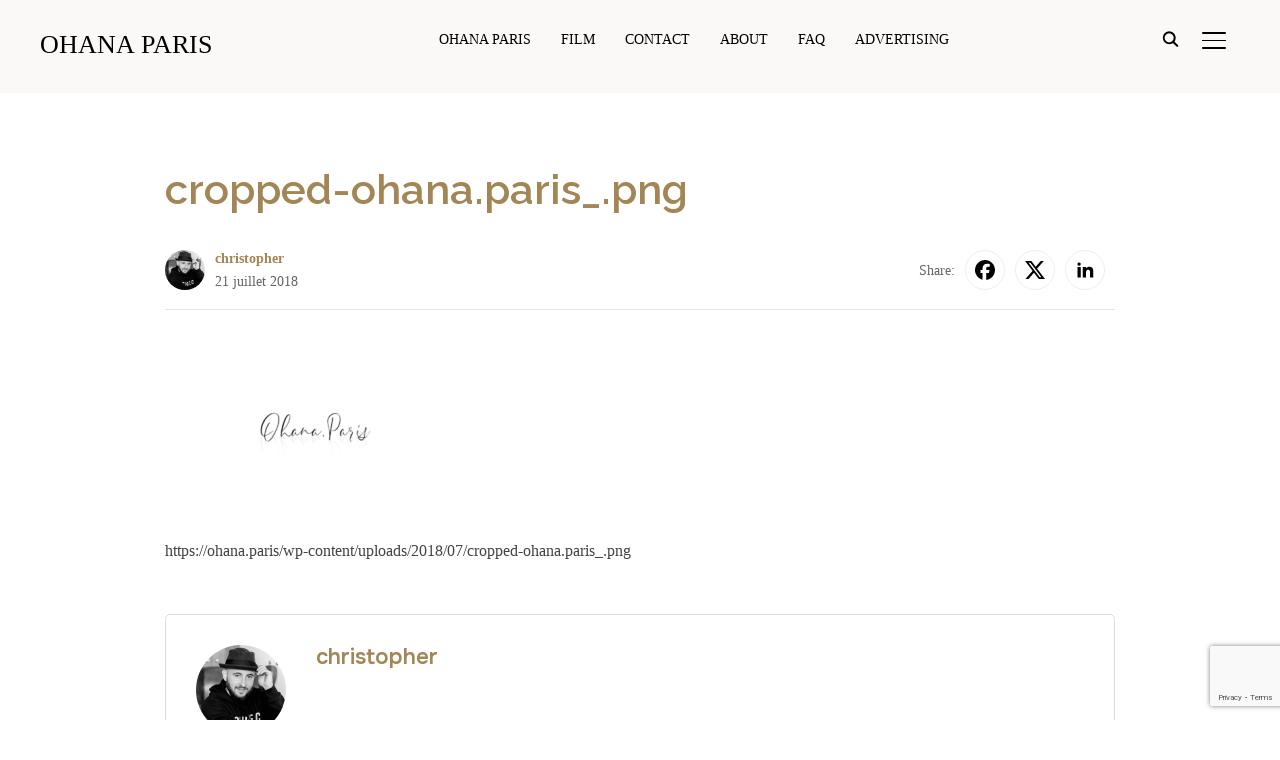

--- FILE ---
content_type: text/html; charset=utf-8
request_url: https://www.google.com/recaptcha/api2/anchor?ar=1&k=6Ld2vu8pAAAAAFswumBb77GP14sKjtNUUHd7fizl&co=aHR0cHM6Ly9vaGFuYS5wYXJpczo0NDM.&hl=en&v=PoyoqOPhxBO7pBk68S4YbpHZ&size=invisible&anchor-ms=20000&execute-ms=30000&cb=p52ooaw2ybt2
body_size: 48828
content:
<!DOCTYPE HTML><html dir="ltr" lang="en"><head><meta http-equiv="Content-Type" content="text/html; charset=UTF-8">
<meta http-equiv="X-UA-Compatible" content="IE=edge">
<title>reCAPTCHA</title>
<style type="text/css">
/* cyrillic-ext */
@font-face {
  font-family: 'Roboto';
  font-style: normal;
  font-weight: 400;
  font-stretch: 100%;
  src: url(//fonts.gstatic.com/s/roboto/v48/KFO7CnqEu92Fr1ME7kSn66aGLdTylUAMa3GUBHMdazTgWw.woff2) format('woff2');
  unicode-range: U+0460-052F, U+1C80-1C8A, U+20B4, U+2DE0-2DFF, U+A640-A69F, U+FE2E-FE2F;
}
/* cyrillic */
@font-face {
  font-family: 'Roboto';
  font-style: normal;
  font-weight: 400;
  font-stretch: 100%;
  src: url(//fonts.gstatic.com/s/roboto/v48/KFO7CnqEu92Fr1ME7kSn66aGLdTylUAMa3iUBHMdazTgWw.woff2) format('woff2');
  unicode-range: U+0301, U+0400-045F, U+0490-0491, U+04B0-04B1, U+2116;
}
/* greek-ext */
@font-face {
  font-family: 'Roboto';
  font-style: normal;
  font-weight: 400;
  font-stretch: 100%;
  src: url(//fonts.gstatic.com/s/roboto/v48/KFO7CnqEu92Fr1ME7kSn66aGLdTylUAMa3CUBHMdazTgWw.woff2) format('woff2');
  unicode-range: U+1F00-1FFF;
}
/* greek */
@font-face {
  font-family: 'Roboto';
  font-style: normal;
  font-weight: 400;
  font-stretch: 100%;
  src: url(//fonts.gstatic.com/s/roboto/v48/KFO7CnqEu92Fr1ME7kSn66aGLdTylUAMa3-UBHMdazTgWw.woff2) format('woff2');
  unicode-range: U+0370-0377, U+037A-037F, U+0384-038A, U+038C, U+038E-03A1, U+03A3-03FF;
}
/* math */
@font-face {
  font-family: 'Roboto';
  font-style: normal;
  font-weight: 400;
  font-stretch: 100%;
  src: url(//fonts.gstatic.com/s/roboto/v48/KFO7CnqEu92Fr1ME7kSn66aGLdTylUAMawCUBHMdazTgWw.woff2) format('woff2');
  unicode-range: U+0302-0303, U+0305, U+0307-0308, U+0310, U+0312, U+0315, U+031A, U+0326-0327, U+032C, U+032F-0330, U+0332-0333, U+0338, U+033A, U+0346, U+034D, U+0391-03A1, U+03A3-03A9, U+03B1-03C9, U+03D1, U+03D5-03D6, U+03F0-03F1, U+03F4-03F5, U+2016-2017, U+2034-2038, U+203C, U+2040, U+2043, U+2047, U+2050, U+2057, U+205F, U+2070-2071, U+2074-208E, U+2090-209C, U+20D0-20DC, U+20E1, U+20E5-20EF, U+2100-2112, U+2114-2115, U+2117-2121, U+2123-214F, U+2190, U+2192, U+2194-21AE, U+21B0-21E5, U+21F1-21F2, U+21F4-2211, U+2213-2214, U+2216-22FF, U+2308-230B, U+2310, U+2319, U+231C-2321, U+2336-237A, U+237C, U+2395, U+239B-23B7, U+23D0, U+23DC-23E1, U+2474-2475, U+25AF, U+25B3, U+25B7, U+25BD, U+25C1, U+25CA, U+25CC, U+25FB, U+266D-266F, U+27C0-27FF, U+2900-2AFF, U+2B0E-2B11, U+2B30-2B4C, U+2BFE, U+3030, U+FF5B, U+FF5D, U+1D400-1D7FF, U+1EE00-1EEFF;
}
/* symbols */
@font-face {
  font-family: 'Roboto';
  font-style: normal;
  font-weight: 400;
  font-stretch: 100%;
  src: url(//fonts.gstatic.com/s/roboto/v48/KFO7CnqEu92Fr1ME7kSn66aGLdTylUAMaxKUBHMdazTgWw.woff2) format('woff2');
  unicode-range: U+0001-000C, U+000E-001F, U+007F-009F, U+20DD-20E0, U+20E2-20E4, U+2150-218F, U+2190, U+2192, U+2194-2199, U+21AF, U+21E6-21F0, U+21F3, U+2218-2219, U+2299, U+22C4-22C6, U+2300-243F, U+2440-244A, U+2460-24FF, U+25A0-27BF, U+2800-28FF, U+2921-2922, U+2981, U+29BF, U+29EB, U+2B00-2BFF, U+4DC0-4DFF, U+FFF9-FFFB, U+10140-1018E, U+10190-1019C, U+101A0, U+101D0-101FD, U+102E0-102FB, U+10E60-10E7E, U+1D2C0-1D2D3, U+1D2E0-1D37F, U+1F000-1F0FF, U+1F100-1F1AD, U+1F1E6-1F1FF, U+1F30D-1F30F, U+1F315, U+1F31C, U+1F31E, U+1F320-1F32C, U+1F336, U+1F378, U+1F37D, U+1F382, U+1F393-1F39F, U+1F3A7-1F3A8, U+1F3AC-1F3AF, U+1F3C2, U+1F3C4-1F3C6, U+1F3CA-1F3CE, U+1F3D4-1F3E0, U+1F3ED, U+1F3F1-1F3F3, U+1F3F5-1F3F7, U+1F408, U+1F415, U+1F41F, U+1F426, U+1F43F, U+1F441-1F442, U+1F444, U+1F446-1F449, U+1F44C-1F44E, U+1F453, U+1F46A, U+1F47D, U+1F4A3, U+1F4B0, U+1F4B3, U+1F4B9, U+1F4BB, U+1F4BF, U+1F4C8-1F4CB, U+1F4D6, U+1F4DA, U+1F4DF, U+1F4E3-1F4E6, U+1F4EA-1F4ED, U+1F4F7, U+1F4F9-1F4FB, U+1F4FD-1F4FE, U+1F503, U+1F507-1F50B, U+1F50D, U+1F512-1F513, U+1F53E-1F54A, U+1F54F-1F5FA, U+1F610, U+1F650-1F67F, U+1F687, U+1F68D, U+1F691, U+1F694, U+1F698, U+1F6AD, U+1F6B2, U+1F6B9-1F6BA, U+1F6BC, U+1F6C6-1F6CF, U+1F6D3-1F6D7, U+1F6E0-1F6EA, U+1F6F0-1F6F3, U+1F6F7-1F6FC, U+1F700-1F7FF, U+1F800-1F80B, U+1F810-1F847, U+1F850-1F859, U+1F860-1F887, U+1F890-1F8AD, U+1F8B0-1F8BB, U+1F8C0-1F8C1, U+1F900-1F90B, U+1F93B, U+1F946, U+1F984, U+1F996, U+1F9E9, U+1FA00-1FA6F, U+1FA70-1FA7C, U+1FA80-1FA89, U+1FA8F-1FAC6, U+1FACE-1FADC, U+1FADF-1FAE9, U+1FAF0-1FAF8, U+1FB00-1FBFF;
}
/* vietnamese */
@font-face {
  font-family: 'Roboto';
  font-style: normal;
  font-weight: 400;
  font-stretch: 100%;
  src: url(//fonts.gstatic.com/s/roboto/v48/KFO7CnqEu92Fr1ME7kSn66aGLdTylUAMa3OUBHMdazTgWw.woff2) format('woff2');
  unicode-range: U+0102-0103, U+0110-0111, U+0128-0129, U+0168-0169, U+01A0-01A1, U+01AF-01B0, U+0300-0301, U+0303-0304, U+0308-0309, U+0323, U+0329, U+1EA0-1EF9, U+20AB;
}
/* latin-ext */
@font-face {
  font-family: 'Roboto';
  font-style: normal;
  font-weight: 400;
  font-stretch: 100%;
  src: url(//fonts.gstatic.com/s/roboto/v48/KFO7CnqEu92Fr1ME7kSn66aGLdTylUAMa3KUBHMdazTgWw.woff2) format('woff2');
  unicode-range: U+0100-02BA, U+02BD-02C5, U+02C7-02CC, U+02CE-02D7, U+02DD-02FF, U+0304, U+0308, U+0329, U+1D00-1DBF, U+1E00-1E9F, U+1EF2-1EFF, U+2020, U+20A0-20AB, U+20AD-20C0, U+2113, U+2C60-2C7F, U+A720-A7FF;
}
/* latin */
@font-face {
  font-family: 'Roboto';
  font-style: normal;
  font-weight: 400;
  font-stretch: 100%;
  src: url(//fonts.gstatic.com/s/roboto/v48/KFO7CnqEu92Fr1ME7kSn66aGLdTylUAMa3yUBHMdazQ.woff2) format('woff2');
  unicode-range: U+0000-00FF, U+0131, U+0152-0153, U+02BB-02BC, U+02C6, U+02DA, U+02DC, U+0304, U+0308, U+0329, U+2000-206F, U+20AC, U+2122, U+2191, U+2193, U+2212, U+2215, U+FEFF, U+FFFD;
}
/* cyrillic-ext */
@font-face {
  font-family: 'Roboto';
  font-style: normal;
  font-weight: 500;
  font-stretch: 100%;
  src: url(//fonts.gstatic.com/s/roboto/v48/KFO7CnqEu92Fr1ME7kSn66aGLdTylUAMa3GUBHMdazTgWw.woff2) format('woff2');
  unicode-range: U+0460-052F, U+1C80-1C8A, U+20B4, U+2DE0-2DFF, U+A640-A69F, U+FE2E-FE2F;
}
/* cyrillic */
@font-face {
  font-family: 'Roboto';
  font-style: normal;
  font-weight: 500;
  font-stretch: 100%;
  src: url(//fonts.gstatic.com/s/roboto/v48/KFO7CnqEu92Fr1ME7kSn66aGLdTylUAMa3iUBHMdazTgWw.woff2) format('woff2');
  unicode-range: U+0301, U+0400-045F, U+0490-0491, U+04B0-04B1, U+2116;
}
/* greek-ext */
@font-face {
  font-family: 'Roboto';
  font-style: normal;
  font-weight: 500;
  font-stretch: 100%;
  src: url(//fonts.gstatic.com/s/roboto/v48/KFO7CnqEu92Fr1ME7kSn66aGLdTylUAMa3CUBHMdazTgWw.woff2) format('woff2');
  unicode-range: U+1F00-1FFF;
}
/* greek */
@font-face {
  font-family: 'Roboto';
  font-style: normal;
  font-weight: 500;
  font-stretch: 100%;
  src: url(//fonts.gstatic.com/s/roboto/v48/KFO7CnqEu92Fr1ME7kSn66aGLdTylUAMa3-UBHMdazTgWw.woff2) format('woff2');
  unicode-range: U+0370-0377, U+037A-037F, U+0384-038A, U+038C, U+038E-03A1, U+03A3-03FF;
}
/* math */
@font-face {
  font-family: 'Roboto';
  font-style: normal;
  font-weight: 500;
  font-stretch: 100%;
  src: url(//fonts.gstatic.com/s/roboto/v48/KFO7CnqEu92Fr1ME7kSn66aGLdTylUAMawCUBHMdazTgWw.woff2) format('woff2');
  unicode-range: U+0302-0303, U+0305, U+0307-0308, U+0310, U+0312, U+0315, U+031A, U+0326-0327, U+032C, U+032F-0330, U+0332-0333, U+0338, U+033A, U+0346, U+034D, U+0391-03A1, U+03A3-03A9, U+03B1-03C9, U+03D1, U+03D5-03D6, U+03F0-03F1, U+03F4-03F5, U+2016-2017, U+2034-2038, U+203C, U+2040, U+2043, U+2047, U+2050, U+2057, U+205F, U+2070-2071, U+2074-208E, U+2090-209C, U+20D0-20DC, U+20E1, U+20E5-20EF, U+2100-2112, U+2114-2115, U+2117-2121, U+2123-214F, U+2190, U+2192, U+2194-21AE, U+21B0-21E5, U+21F1-21F2, U+21F4-2211, U+2213-2214, U+2216-22FF, U+2308-230B, U+2310, U+2319, U+231C-2321, U+2336-237A, U+237C, U+2395, U+239B-23B7, U+23D0, U+23DC-23E1, U+2474-2475, U+25AF, U+25B3, U+25B7, U+25BD, U+25C1, U+25CA, U+25CC, U+25FB, U+266D-266F, U+27C0-27FF, U+2900-2AFF, U+2B0E-2B11, U+2B30-2B4C, U+2BFE, U+3030, U+FF5B, U+FF5D, U+1D400-1D7FF, U+1EE00-1EEFF;
}
/* symbols */
@font-face {
  font-family: 'Roboto';
  font-style: normal;
  font-weight: 500;
  font-stretch: 100%;
  src: url(//fonts.gstatic.com/s/roboto/v48/KFO7CnqEu92Fr1ME7kSn66aGLdTylUAMaxKUBHMdazTgWw.woff2) format('woff2');
  unicode-range: U+0001-000C, U+000E-001F, U+007F-009F, U+20DD-20E0, U+20E2-20E4, U+2150-218F, U+2190, U+2192, U+2194-2199, U+21AF, U+21E6-21F0, U+21F3, U+2218-2219, U+2299, U+22C4-22C6, U+2300-243F, U+2440-244A, U+2460-24FF, U+25A0-27BF, U+2800-28FF, U+2921-2922, U+2981, U+29BF, U+29EB, U+2B00-2BFF, U+4DC0-4DFF, U+FFF9-FFFB, U+10140-1018E, U+10190-1019C, U+101A0, U+101D0-101FD, U+102E0-102FB, U+10E60-10E7E, U+1D2C0-1D2D3, U+1D2E0-1D37F, U+1F000-1F0FF, U+1F100-1F1AD, U+1F1E6-1F1FF, U+1F30D-1F30F, U+1F315, U+1F31C, U+1F31E, U+1F320-1F32C, U+1F336, U+1F378, U+1F37D, U+1F382, U+1F393-1F39F, U+1F3A7-1F3A8, U+1F3AC-1F3AF, U+1F3C2, U+1F3C4-1F3C6, U+1F3CA-1F3CE, U+1F3D4-1F3E0, U+1F3ED, U+1F3F1-1F3F3, U+1F3F5-1F3F7, U+1F408, U+1F415, U+1F41F, U+1F426, U+1F43F, U+1F441-1F442, U+1F444, U+1F446-1F449, U+1F44C-1F44E, U+1F453, U+1F46A, U+1F47D, U+1F4A3, U+1F4B0, U+1F4B3, U+1F4B9, U+1F4BB, U+1F4BF, U+1F4C8-1F4CB, U+1F4D6, U+1F4DA, U+1F4DF, U+1F4E3-1F4E6, U+1F4EA-1F4ED, U+1F4F7, U+1F4F9-1F4FB, U+1F4FD-1F4FE, U+1F503, U+1F507-1F50B, U+1F50D, U+1F512-1F513, U+1F53E-1F54A, U+1F54F-1F5FA, U+1F610, U+1F650-1F67F, U+1F687, U+1F68D, U+1F691, U+1F694, U+1F698, U+1F6AD, U+1F6B2, U+1F6B9-1F6BA, U+1F6BC, U+1F6C6-1F6CF, U+1F6D3-1F6D7, U+1F6E0-1F6EA, U+1F6F0-1F6F3, U+1F6F7-1F6FC, U+1F700-1F7FF, U+1F800-1F80B, U+1F810-1F847, U+1F850-1F859, U+1F860-1F887, U+1F890-1F8AD, U+1F8B0-1F8BB, U+1F8C0-1F8C1, U+1F900-1F90B, U+1F93B, U+1F946, U+1F984, U+1F996, U+1F9E9, U+1FA00-1FA6F, U+1FA70-1FA7C, U+1FA80-1FA89, U+1FA8F-1FAC6, U+1FACE-1FADC, U+1FADF-1FAE9, U+1FAF0-1FAF8, U+1FB00-1FBFF;
}
/* vietnamese */
@font-face {
  font-family: 'Roboto';
  font-style: normal;
  font-weight: 500;
  font-stretch: 100%;
  src: url(//fonts.gstatic.com/s/roboto/v48/KFO7CnqEu92Fr1ME7kSn66aGLdTylUAMa3OUBHMdazTgWw.woff2) format('woff2');
  unicode-range: U+0102-0103, U+0110-0111, U+0128-0129, U+0168-0169, U+01A0-01A1, U+01AF-01B0, U+0300-0301, U+0303-0304, U+0308-0309, U+0323, U+0329, U+1EA0-1EF9, U+20AB;
}
/* latin-ext */
@font-face {
  font-family: 'Roboto';
  font-style: normal;
  font-weight: 500;
  font-stretch: 100%;
  src: url(//fonts.gstatic.com/s/roboto/v48/KFO7CnqEu92Fr1ME7kSn66aGLdTylUAMa3KUBHMdazTgWw.woff2) format('woff2');
  unicode-range: U+0100-02BA, U+02BD-02C5, U+02C7-02CC, U+02CE-02D7, U+02DD-02FF, U+0304, U+0308, U+0329, U+1D00-1DBF, U+1E00-1E9F, U+1EF2-1EFF, U+2020, U+20A0-20AB, U+20AD-20C0, U+2113, U+2C60-2C7F, U+A720-A7FF;
}
/* latin */
@font-face {
  font-family: 'Roboto';
  font-style: normal;
  font-weight: 500;
  font-stretch: 100%;
  src: url(//fonts.gstatic.com/s/roboto/v48/KFO7CnqEu92Fr1ME7kSn66aGLdTylUAMa3yUBHMdazQ.woff2) format('woff2');
  unicode-range: U+0000-00FF, U+0131, U+0152-0153, U+02BB-02BC, U+02C6, U+02DA, U+02DC, U+0304, U+0308, U+0329, U+2000-206F, U+20AC, U+2122, U+2191, U+2193, U+2212, U+2215, U+FEFF, U+FFFD;
}
/* cyrillic-ext */
@font-face {
  font-family: 'Roboto';
  font-style: normal;
  font-weight: 900;
  font-stretch: 100%;
  src: url(//fonts.gstatic.com/s/roboto/v48/KFO7CnqEu92Fr1ME7kSn66aGLdTylUAMa3GUBHMdazTgWw.woff2) format('woff2');
  unicode-range: U+0460-052F, U+1C80-1C8A, U+20B4, U+2DE0-2DFF, U+A640-A69F, U+FE2E-FE2F;
}
/* cyrillic */
@font-face {
  font-family: 'Roboto';
  font-style: normal;
  font-weight: 900;
  font-stretch: 100%;
  src: url(//fonts.gstatic.com/s/roboto/v48/KFO7CnqEu92Fr1ME7kSn66aGLdTylUAMa3iUBHMdazTgWw.woff2) format('woff2');
  unicode-range: U+0301, U+0400-045F, U+0490-0491, U+04B0-04B1, U+2116;
}
/* greek-ext */
@font-face {
  font-family: 'Roboto';
  font-style: normal;
  font-weight: 900;
  font-stretch: 100%;
  src: url(//fonts.gstatic.com/s/roboto/v48/KFO7CnqEu92Fr1ME7kSn66aGLdTylUAMa3CUBHMdazTgWw.woff2) format('woff2');
  unicode-range: U+1F00-1FFF;
}
/* greek */
@font-face {
  font-family: 'Roboto';
  font-style: normal;
  font-weight: 900;
  font-stretch: 100%;
  src: url(//fonts.gstatic.com/s/roboto/v48/KFO7CnqEu92Fr1ME7kSn66aGLdTylUAMa3-UBHMdazTgWw.woff2) format('woff2');
  unicode-range: U+0370-0377, U+037A-037F, U+0384-038A, U+038C, U+038E-03A1, U+03A3-03FF;
}
/* math */
@font-face {
  font-family: 'Roboto';
  font-style: normal;
  font-weight: 900;
  font-stretch: 100%;
  src: url(//fonts.gstatic.com/s/roboto/v48/KFO7CnqEu92Fr1ME7kSn66aGLdTylUAMawCUBHMdazTgWw.woff2) format('woff2');
  unicode-range: U+0302-0303, U+0305, U+0307-0308, U+0310, U+0312, U+0315, U+031A, U+0326-0327, U+032C, U+032F-0330, U+0332-0333, U+0338, U+033A, U+0346, U+034D, U+0391-03A1, U+03A3-03A9, U+03B1-03C9, U+03D1, U+03D5-03D6, U+03F0-03F1, U+03F4-03F5, U+2016-2017, U+2034-2038, U+203C, U+2040, U+2043, U+2047, U+2050, U+2057, U+205F, U+2070-2071, U+2074-208E, U+2090-209C, U+20D0-20DC, U+20E1, U+20E5-20EF, U+2100-2112, U+2114-2115, U+2117-2121, U+2123-214F, U+2190, U+2192, U+2194-21AE, U+21B0-21E5, U+21F1-21F2, U+21F4-2211, U+2213-2214, U+2216-22FF, U+2308-230B, U+2310, U+2319, U+231C-2321, U+2336-237A, U+237C, U+2395, U+239B-23B7, U+23D0, U+23DC-23E1, U+2474-2475, U+25AF, U+25B3, U+25B7, U+25BD, U+25C1, U+25CA, U+25CC, U+25FB, U+266D-266F, U+27C0-27FF, U+2900-2AFF, U+2B0E-2B11, U+2B30-2B4C, U+2BFE, U+3030, U+FF5B, U+FF5D, U+1D400-1D7FF, U+1EE00-1EEFF;
}
/* symbols */
@font-face {
  font-family: 'Roboto';
  font-style: normal;
  font-weight: 900;
  font-stretch: 100%;
  src: url(//fonts.gstatic.com/s/roboto/v48/KFO7CnqEu92Fr1ME7kSn66aGLdTylUAMaxKUBHMdazTgWw.woff2) format('woff2');
  unicode-range: U+0001-000C, U+000E-001F, U+007F-009F, U+20DD-20E0, U+20E2-20E4, U+2150-218F, U+2190, U+2192, U+2194-2199, U+21AF, U+21E6-21F0, U+21F3, U+2218-2219, U+2299, U+22C4-22C6, U+2300-243F, U+2440-244A, U+2460-24FF, U+25A0-27BF, U+2800-28FF, U+2921-2922, U+2981, U+29BF, U+29EB, U+2B00-2BFF, U+4DC0-4DFF, U+FFF9-FFFB, U+10140-1018E, U+10190-1019C, U+101A0, U+101D0-101FD, U+102E0-102FB, U+10E60-10E7E, U+1D2C0-1D2D3, U+1D2E0-1D37F, U+1F000-1F0FF, U+1F100-1F1AD, U+1F1E6-1F1FF, U+1F30D-1F30F, U+1F315, U+1F31C, U+1F31E, U+1F320-1F32C, U+1F336, U+1F378, U+1F37D, U+1F382, U+1F393-1F39F, U+1F3A7-1F3A8, U+1F3AC-1F3AF, U+1F3C2, U+1F3C4-1F3C6, U+1F3CA-1F3CE, U+1F3D4-1F3E0, U+1F3ED, U+1F3F1-1F3F3, U+1F3F5-1F3F7, U+1F408, U+1F415, U+1F41F, U+1F426, U+1F43F, U+1F441-1F442, U+1F444, U+1F446-1F449, U+1F44C-1F44E, U+1F453, U+1F46A, U+1F47D, U+1F4A3, U+1F4B0, U+1F4B3, U+1F4B9, U+1F4BB, U+1F4BF, U+1F4C8-1F4CB, U+1F4D6, U+1F4DA, U+1F4DF, U+1F4E3-1F4E6, U+1F4EA-1F4ED, U+1F4F7, U+1F4F9-1F4FB, U+1F4FD-1F4FE, U+1F503, U+1F507-1F50B, U+1F50D, U+1F512-1F513, U+1F53E-1F54A, U+1F54F-1F5FA, U+1F610, U+1F650-1F67F, U+1F687, U+1F68D, U+1F691, U+1F694, U+1F698, U+1F6AD, U+1F6B2, U+1F6B9-1F6BA, U+1F6BC, U+1F6C6-1F6CF, U+1F6D3-1F6D7, U+1F6E0-1F6EA, U+1F6F0-1F6F3, U+1F6F7-1F6FC, U+1F700-1F7FF, U+1F800-1F80B, U+1F810-1F847, U+1F850-1F859, U+1F860-1F887, U+1F890-1F8AD, U+1F8B0-1F8BB, U+1F8C0-1F8C1, U+1F900-1F90B, U+1F93B, U+1F946, U+1F984, U+1F996, U+1F9E9, U+1FA00-1FA6F, U+1FA70-1FA7C, U+1FA80-1FA89, U+1FA8F-1FAC6, U+1FACE-1FADC, U+1FADF-1FAE9, U+1FAF0-1FAF8, U+1FB00-1FBFF;
}
/* vietnamese */
@font-face {
  font-family: 'Roboto';
  font-style: normal;
  font-weight: 900;
  font-stretch: 100%;
  src: url(//fonts.gstatic.com/s/roboto/v48/KFO7CnqEu92Fr1ME7kSn66aGLdTylUAMa3OUBHMdazTgWw.woff2) format('woff2');
  unicode-range: U+0102-0103, U+0110-0111, U+0128-0129, U+0168-0169, U+01A0-01A1, U+01AF-01B0, U+0300-0301, U+0303-0304, U+0308-0309, U+0323, U+0329, U+1EA0-1EF9, U+20AB;
}
/* latin-ext */
@font-face {
  font-family: 'Roboto';
  font-style: normal;
  font-weight: 900;
  font-stretch: 100%;
  src: url(//fonts.gstatic.com/s/roboto/v48/KFO7CnqEu92Fr1ME7kSn66aGLdTylUAMa3KUBHMdazTgWw.woff2) format('woff2');
  unicode-range: U+0100-02BA, U+02BD-02C5, U+02C7-02CC, U+02CE-02D7, U+02DD-02FF, U+0304, U+0308, U+0329, U+1D00-1DBF, U+1E00-1E9F, U+1EF2-1EFF, U+2020, U+20A0-20AB, U+20AD-20C0, U+2113, U+2C60-2C7F, U+A720-A7FF;
}
/* latin */
@font-face {
  font-family: 'Roboto';
  font-style: normal;
  font-weight: 900;
  font-stretch: 100%;
  src: url(//fonts.gstatic.com/s/roboto/v48/KFO7CnqEu92Fr1ME7kSn66aGLdTylUAMa3yUBHMdazQ.woff2) format('woff2');
  unicode-range: U+0000-00FF, U+0131, U+0152-0153, U+02BB-02BC, U+02C6, U+02DA, U+02DC, U+0304, U+0308, U+0329, U+2000-206F, U+20AC, U+2122, U+2191, U+2193, U+2212, U+2215, U+FEFF, U+FFFD;
}

</style>
<link rel="stylesheet" type="text/css" href="https://www.gstatic.com/recaptcha/releases/PoyoqOPhxBO7pBk68S4YbpHZ/styles__ltr.css">
<script nonce="z_bGupk8yeIKpZLNXYcBpQ" type="text/javascript">window['__recaptcha_api'] = 'https://www.google.com/recaptcha/api2/';</script>
<script type="text/javascript" src="https://www.gstatic.com/recaptcha/releases/PoyoqOPhxBO7pBk68S4YbpHZ/recaptcha__en.js" nonce="z_bGupk8yeIKpZLNXYcBpQ">
      
    </script></head>
<body><div id="rc-anchor-alert" class="rc-anchor-alert"></div>
<input type="hidden" id="recaptcha-token" value="[base64]">
<script type="text/javascript" nonce="z_bGupk8yeIKpZLNXYcBpQ">
      recaptcha.anchor.Main.init("[\x22ainput\x22,[\x22bgdata\x22,\x22\x22,\[base64]/[base64]/[base64]/[base64]/[base64]/[base64]/[base64]/[base64]/[base64]/[base64]\\u003d\x22,\[base64]\\u003d\x22,\x22GMO9ISc5wp01w71Dwr/CuRnDhQLCrsOJRGZQZ8O5WQ/DoEwdOF0XwqvDtsOiDxd6WcKAQcKgw5IEw5LDoMOWw7dMICUpMUp/NcOadcK9Y8OvGRHDrmDDlnzCi2dOCAoxwq9wPlDDtE0iFMKVwqcDQsKyw4R3wrV0w5fCmcK5wqLDhRnDiVPCvwVfw7J8wofDicOww5vCmykZwq3DgWTCpcKIw4sFw7bCtUbCtQ5ETHwaNQHCk8K1wrpfwp3DhgLDj8OCwp4Uw6/DvsKNNcKiOcOnGTXCjzYsw5bCl8OjwoHDtMOMAsO5LQsDwqdxC1rDh8OOwpt8w4zDjnfDomfCgMOXZsOtw64rw4xYf3TCtk/[base64]/CncOmwpbDsMKwBsOxw5/DmcKbaFLCmMORw6/CocK2woB3fcOYwpTCim/DvzPCkMOww6XDkXnDuWw8D2wKw6EjP8OyKsKOw7lNw6gGwrfDisOUw4YXw7HDnHMvw6obTsKuPzvDtyREw6hswqprRyHDthQ2wqY7cMOAwoY9CsORwp0fw6FbUcK4QX4/N8KBFMKcQFggw5RveXXDpcO7FcK/w4XChBzDslvCpcOaw5rDvkxwZsOGw6fCtMODYsOKwrNzwqLDnMOJSsKrRsOPw6LDs8OJJkI7wrY4K8KQC8Ouw7nDvcKXCjZUSsKUYcOSw50WwrrDmMOWOsKsT8KyGGXDqcKfwqxaUsK/IzRFKcOYw6lbwrsWecOZFcOKwohkwpQGw5TDmcOKRSbDhMOSwqkfFxDDgMOyN8OSdV/CmFnCssO3XFojDMKbDMKCDBM6YsObPMOcS8K4F8OgFQYVPFshf8OtHwgaTibDs3V7w5lUZwdfTcO+eX3Cs25Nw6B7w4NPaHpkw4DCgMKgRURowpl3w5Vxw4LDmgPDvVvDjMK4ZgrCvF/Ck8OyLcKIw5IGW8KBHRPDv8Kew4HDkmbDjmXDp0M6wrrCm0/DuMOXb8OqeCdvIV3CqsKDwoFmw6psw7NIw4zDtsKLWMKyfsK/woNiezFkS8O2b2IowqM2NFAJwog9wrJkQwcABQlBwqXDthbDgWjDq8Oywoggw4nCvSTDmsOtaEHDpU5ewobCvjVHWy3Diy5jw7jDtlAWwpfCtcOPw5vDow/ChTLCm3RXdgQ4w5jCgSYTwrnCtcO/worDlE8+wq8kLxXCgw54wqfDucOdLjHCn8OKWBPCjxTCmMOow7TCmMKUwrLDscOhVnDCiMKIZHIBCMKhwofDphYTRVkjTsKNKsKSVFPCsGfCtsO1dQvCi8KuHcOTU8KkwrpOIsO9SsOtGw9EG8Kgw7FCElTDn8OXfMO/P8OneXjDn8O5w7TClsKAFH/DgXRmw6ASw4fChMKrw6lXwolnw6rCtMOAwqM1w5QKw6I+w4bDlcKswq7DhSHCo8OfeTjDiFjCkiLDoQ3DicOIPcOlH8OLwpLCl8KSej3ClsOKw5UXS0nCqsOXasKTGcKGb8OyM13CtBvDgzHDhRkkDFA3V1QGw5Qgw7PCiTjDs8KsDHULID/DvcKfw5YPw7RLZBXCoMOdwrPDpMOuw5HCmRzDvMO9w4UfwpbDnsK0w641Bw7DlcKJd8KbMsKrRcKNHMKCQ8K1RFR0SyLCon/Cl8OUSkHCicKCw7LDhcO0w5/CpkPChhIsw5HCqkMFdQfDg1EXw4fCnGTDuzAkeSrCmQsiJMKSw50VHkzCrcOSJMOXwp3Cj8KAwq/ClsOFwrM0wq93wrzCmwIqOWsgEsKhwqFRw7dPwq0Fwp7CmsOwIcKpO8OlUUQ9eEg8w6pyJ8KDHMOaXsO7w7Yvw7sIw4/CrTR3T8O/w5zDqMO5woQJwp/DqEnDhMO7TsKnJHITcFjCkMOUw4PDv8KqwobConzDt2sUwp0+AMOjwr/DmjDDtcKzYMKrBSfDicO4IXVgwqfCr8KfSXvDhCEiwoPCjFw+MChhI0g7wqJJVW1jw5HCr1dIV2TDkUzDssO9wqB0w7/DjsOvRsOTwpsJw73CoCZzwpHDrl7ClktZw6Jhw79lPcK/ZMO2RMKKwolEw7jCvxxUwrHDsxJrw4Anw59tBMOewoYjDcKBC8OJwr0edMK+ZXTCszXCjMKHw7ANDMOkwrLCn37Dp8KsdMO/IcKZwpkkECZ2wphiwrzCg8OXwpRAw4RzLnUgKRfCoMKNQsKbw7nClcOtw6BxwoM6CMKJP1HCssO/w6PCtsOawog9B8KaVRnCtsKrwpXDiXJ5e8K8MCvCqFbCpMO0AmkVwoVZF8Otw4rCnX1MUmhVwqrDjTjCjsKHw73CgRXCp8KaAhXDolImw5Vxw5bCrWLDg8OxwqDCqsK/RkwDDcOObV8bw6TDjsOJZAgCw6Q6wpLCrcKtdHANKcOwwr05IsKJFjcPw6nDr8O9wrJGY8OHW8K/wow5w5cDSMOBw6kaw6/Co8OWH2PCm8Klw6lEwoBNw5jCiMKGBmkZE8OrC8KBA1XDjiPDr8KWwoEowqVnwpTCqVoERVHCl8KGwo/DlMKaw6PClgo8PkYow7YFw4fClXhbKFbCrn/DkMO8w4rDvCHCtsOQJVjCsMKyQzjDqcO3w6UWUMOpw5zCpE7DscOlOsKmasO3wrDDq3HCv8KnbMOqw57Drydfw6pVWsOnwrnDtGwawrYFwo3Cu0LDgwIEw6zCmUHDpyw0SMKwBhvCj2VZEMKjKVkTKsK5DMK/[base64]/DqXnCssOGwr9RRcK6W1QLw4LCpsO/w5pGw7bDlMKnTMOPTBZWwpNML28CwrxYwpLCqy/[base64]/CqhTCosOHwqHDjC8JwpBqVsOXwqPDp8KjWMKZw612w5bDs3ooHycqAGwVEVnCvsONwrVRS0jDrsOsbRnDgVIVwqnDhsKZw53DksOtZkFMHjVQLFUUMgjDp8OfJikEwovDmhDDkMOPP0V/w5knwpV9wpvCj8Kow7dVYnxyOsObQQUAw4wJU8KKI13CkMOHw4RswpbDnsOhTcKUwoTCs1DCimJIwoDDmMOMw4TDiHzDisO8wpLDuMOTIcKCFMKNaMKPwpnDnsOvCcKqw5zDmMOgwrI8GUTDpnfDrx1ow5BxFcO9wqFgd8Ovw6YrKsK/GcO8wpYCw6Y7XBHCscOtXy/DtwPDoyfCisK2CcO7wrEQwoTDqhNMOhIqw5JdwoYMbMO7bhDCtgNbe23CrsKkwoV7RsKRaMKkwocKTcO/w5FrFntDw4bDl8KHGEPDs8Oowr7DqsK5egBTwrhBEAJyAA/[base64]/wpgNw4VVwo42UUcxwp7Ct8KOEcOOw4LDq3cVwrMdVi12w6bCtMKAw7Ruw7nDhBMnwpLDj0ZcY8OOCMO6wqTClElowrfDtSs9K3PCjgMFw7oxw4jDtkw/wowgaQTCgcKrw5vCvDDDvMOSwpE7Q8KgTsKWahF4wrXDpjTCssKMXyduSgspQgjCgh46bVA6w5kXDgAeVcOQwqojwqrCs8OSw5DDqMODGgQXwpfCncO3P28Rw77Dk1Q7TsKuPydvATfCqsOmw5PCo8KCV8OJFR4Hwoh6DyrCvMOUcl3CgMOCBsKgb2bCvMKEDTVcMsK/VjHCu8OvasKMw7rCgSFXwrfCiUU9ecOfF8OLenM2wpnDvilEw5cCGRUwbUUMEcKHXUQ8w68yw7fCri4RUgzClR7CsMK/[base64]/CkMOJXsKjJWBrwo1jwpxJAcKLV8O7w5XDlsKOw4PDsyYvc8KaRGPCsEENGTMswqBfaTImUsKuM0sDbQNRYk1USAgXN8OoEgxbwqPDhV/Dq8K5wqwFw73DvC3DjldZQ8K4w6nCt0InD8KedEPCgMOtw4Uvw7TCiHkkwrLCiMOiw4bDoMOFGMK8woXDm19MHMObwrNEwrcZw6ZBGkp+O2waEsKCwrHDqcK8AMObw7DCimlJw4vCqWotwqtew744w5AacsOGacOcwow/[base64]/EMKcN2YKWsK2ew/CtV/CrCbDkcKXwonChcK6wrhOwrgrc8Obd8OtOwB9wp10wosSMBzDgsO7NERXworDjEHCkBbCgWTCmhjCpMOew6dWw7Jjw4JPMQHCsmXCmhXDusOIKRZGLMKsREI9SBzDgmQpIxPCiGNYHMOPwpsfLjsTUBrCoMKfAGZKwr/[base64]/[base64]/[base64]/DtwrCs1rCgX3DqsOCwqVaIcKpNMKkw7xWwr7DsRTCrMK4w4DDscOAIsKfX8KAHxguwpvClgvDnRrDr08jw5h3w6LCgcO8w7pfEcKOQMObw7/DucKre8Ktw6bCmWPCqRvCi2/Cnx5rw4EAXMKuw5w4fGk5w6bDs0hgACfDnQvChMOXQ3suw53Csi3DtWIXw7QGwqzCn8KMwql9cMK6LMKvc8Oaw6YIwqnCnh4yN8KsG8K6w6XCs8KAwrTDjcK9XsKvw4bCg8Oiw4HCjsKRw7o5wq9VUykcLcK0w5HDr8KrHFJ0SVo+w6QbBn/Cn8OlIcOyw7DCrcOFw4nDnMOoOsOJIVfCpsKWCMOrGH/CrsKWw5lhw4zDssKKw7DDvwnDlnrDs8KfGgLDgWPClGFzwr7DocOgwrkqw63CssKRU8OiwoHDjsK4w6ora8Ksw4LDognDoV3DvQHDtR/DmMOBBsKdwpjDqMOFwqLDpsO5w7vDsE/ChcOEJ8OYXDPCv8ONF8Kiw6YFUEF1BcOYY8KnVCI8aF/DpMKwworCr8OWw4Mtw6csay7DhFvDh07DuMOVwqHDgF89w65jBRU7wqDDqgvCqQlYKU7CrTNIw53Dvz/[base64]/Cv2VoW8O1wo0/FRzCpQwtbsKUw53DumdUwq3ClcOWRxfCkz3DqcKtQcOSTGfDpMOhIS4caHIGVlBPw5DCpVPCuWxbw6jCpjzCoUl9BsKawpvDmkfDvn0pw7XDn8O0bAvCn8OeTMOYBXs9ainDihRdw6cow6DDmx/Dk3crwofDnsKHT8KmKcKJw5nDjsOgw6ddIsOnP8K2ZlzCnhzDmm0+CSnCgMONwoMOXV1Qw4bDgnkXVwbCkgg6FcKvBU4ew5rDlDfDpEh6w6lmwrtBQQrDl8KcJXYFFAtHw7/[base64]/Duy/CuxPClMOGw4jCpcKVw7BDTMOFw7EaPVrDvgrDhT7Cn1rDtykPdnzDn8O1wpLDk8KPwrHDhEF0UlrCtnFFXcK/w77Cp8KNwoPCoQbDnyUeVU4AFEh5enXCnE7Ci8Khwp/[base64]/DXnDhnleccOBQVtaVsKlwrLDtBrDkzonw41QwoPDp8KGwqguRMK5w7NJw7FGdycEw5JwD3IAw63DpyDDg8KAOsOyAsK7L08yeyxVw5LCtcOXwqQ/AMOyw71iw6kPw7XDv8KELDE1cmfCkcOZw4TCiWnDgsOrZMKdIMO/WRDCjsK0csOYAsKgXDfDkjIHW0PCiMOmGcKkw7HDusKQLcOsw5o/wrE5woTDr19PTzfCunTClgoWTcOUacKlacO8CcKzFsKMwr0Jw4bDtSrDjcOjfsO7w6HDr1HCj8K9w5pVWhUrw5cVw53CghPCsUjDgyM3TcOUIsOyw5QaIMKbw7t/aXTDpGFGw6zDqA/DvkV9Rx7DmsOxKMOTBcO4w7Mgw5cvdsO6DD8GwqrDvMKLw4/CtMK9JnEdAcOkaMK/w6bDisKTGMKtOsKFwr5tEMOVRsOsdsOsJ8O4YMOlw5zCsRs1wpp/dMKrbncbHcObwoHDiwzCiy1kwqvClHvCmMKkw4nDgjLCrsOvwozDt8KvdcOcDQzCv8OLL8OtLB9JeWpKcgnCuXJFwr7CkSzDpE/CsMK+DcO1X2gfbU7DiMKUw5kDKSDCosORwqnDgcOhw6IYL8KTwrtnTMK8GsKARMOow4LDlcK3C1bDrDpPLXxEwp8LMMKQagABN8OKwrDCpsKKw6BMOMOWw4LDvCo4wpPCpsO7w7zCu8Kmwrd1w4/CoVrDskzClsKVwqzCtcODwpTCqsORw5TClsKaZT4PBsKqw6dHwq8/[base64]/[base64]/[base64]/FEDCv8Otw4DCgh7DkSVUwogrYMK3w5oHw6TCksOpDxXCgsOmwrwMNBgEw4o7YDZzw4JrS8OawrnDgsK2S3cxGC7DpsKBw6HDqD/CqMKEfsKxLDHDtsKiIXbCmjBXNRdmZsK3wpHDksOywoDDggxBN8OtCQ3CjDQuw5ZewrPCmMONLzFSZ8KdO8OSKifDgRnCvsO9IV0vfH0Lw5fDpF7DgiXCqgrDsMKlOMKfIMKuwq/Ci8OnOhpuwqzCscOQLiBqw77DvcOgwo3DrMOda8KiVgRWw6Urwp8wwpDDk8KVwrNSNC3CvsKkw5lUXjcPwqMuC8KzRgnDmVpHazVFwqtSHsOGYcOOwrUTw4sEVcKTTBg0woJSwoXCj8KoXHgiw7/[base64]/DuT5Ywrl5w7XDjsOiPcKoY214WsO/OcO+wp4AwrBtMhPDlwM7NMOCRT/Ct23Dr8KtwpgddMKfd8Obwr10wppAw7jDggwEw7R8wpEqRcOgcwZyw4zDisKCNRXDisO5w59TwrZUw55OWnXDrFjCs17DsgMtDQRkQMKkM8Kjw6sOJkXDk8Ksw6XDsMK6CHLDoBjCi8K+VsOZZgbCqsKjw5kow6Q6wrDDv2UKwrfCoz/ClsKEwpNGLDFAw7IJwpzDg8OQfD7CigLCtMKuSsOJUmp0wozDnCTCuQAqdMOew4hzasO7eFJJw4cwIsOjYMKTSsOYT2YmwoAOwonDvsOhwpzDrcOowq1bwrvDqsOPcMKKWMKUM1HClk/Dtk/CrGg9wqbDh8O8w58hwo3DuMKPIsKfw7VDw5XCqsO/wq/[base64]/Du8ODVsKXwrknJFsed8OGwrzCg3hbIRrCvcK+Y0dBwqLDgx5dwoJuYsKTFcOUTcOyTioJHMKwwqzCoxE7w7wrbcKDwqQoY3DCn8O4woXDs8OBb8Oef3/[base64]/Cn2DCucOeNsO1w45/w4JSMsOPwqYjwr3DlSFaNyERYk5qw5VjXsKAw5FNw5XDk8Otw7Y1wovDpXjCqsKMwprDlRbDvQcaw7MBAnXCskJvw4/DhkHCgh3ClMO6wofCscKwMsKFwq5twpAreVdeblQdw6Bpw6PDllnDrcKlwqLCvMKgwpbDvMODdUtyLCQWBWZjD0HDhcKIwqElw4RSIsKbPcOOw4XCn8OgAMOwwp/CgSoFMcKcHHfClF4gw4vDmDjCrCMVccOpw6Mgw5rCjGo+HjHDi8KAw4k+EsK+w4zDpMKHdMO2wrggVUfCt27DqUBzw6zCiltOG8KhKXvDqyMbw6N3UsKwJ8KwK8KnBWYGwrdrwqhLwrF5wodVw7HCkBY/KmYjYsKlw7FDCcO/wprDksOeOMKrw5/DjHFsOMOqVsKbXyDCjydKwq95w7LCo0p1UFtuw63ConIIwrJ0JcOtDMOIPQYgHz9YwrrCizpbwr/CtVXCl2bDpsKkfV/CmG95HcOQw7ddw5EMXMO0EkUlYMOeRcK9w49Tw78KPlFrdsOGw6XClsOPIsKYOGzCr8K9IsOOwpDDq8O7w5A3w53DmsOxwp1MEAcgwrPDksKnUF/DqsKmYcOAwr0mdMK3SkF5ZC/CgcKXUMKXwrXCtMONYX3CrTvDiWrCoSAvWcOSBcKcwqLDr8ODw7JbwpoaTl5MDsKawo0zH8ONby3CvMOzaRfDhWo7UmwDMkrCsMO5wroLIHvCjMKucWzDqC3CpsOfw7VXJMO/[base64]/[base64]/CjsKRD2U/wp/DucKIw4rDlQLCssOlOMOgUigyPX11cMOgwqjDrkJDQwLDlMOtwpbDs8KTZsKEw7lHMz7CtcKAZiEHw6/CsMO6w4NFw5UJw5nCn8OqUFk4SsOFBcOIw7vCk8O/YMK/[base64]/Dq8K2b8KuW1lSwog2EzpVAcKow7dWBMK9w73Dq8OkAVkiBcKXwrbCpxB2woTCmA/ChBI+w7BHGj8sw6XDlHcFXEDCsT5Hw7LCswLCoVAhw5JmPsO5w4bDvx/Do8Kdw5oCw6/[base64]/CksKhw6Z0XsKTJBMNw4s3AcOawrclw4LDnQpFXsO/wplRasKXwpwAWz5xw54awqYawq/Di8Kfw4HDiS9Pw4kBwpXDhQ0zfsOGwoxsRMKQPVLDpDfDr1gdQ8KBRHTCpg1kG8OpKsKZwp3CnRrDvlg+wrwKwrJWw6xtw5nDl8Olw77DkMKsWB/DhQIzXkBzFhkLwrpDwoAzwrF4w4hiKiTCoQLCscKIwoQ7w4FYw4zCukwCw7jCpwXDvMKVw4jCmHfDvw/CisOMGyNlNMOKw5hXwpPCpsOYwrMpwrlew6l+XcKrwp/CqcKWC1jCocOrwq8Tw6jDmSwgw47Dk8KcDFo9eT3CgzNRTsOEVH7DnsK+wqHCggHCgcOUw4LCtcK7wp8eQMKhdsOIHcOkw7nDskJUw4cFwqHCrDpgFsKvNMKQXgjDpHskOcKfwoHDq8O0FCtYI0LCokbCoGDCnEk6LsOZScO7W2LCo3HDuwfDq3/Dl8O2V8O0wrHCscOXwrVsIhbDlMOYKMObwpHCpcK9EsOwSA55bUvDrcOdFcOrQHwrw7Fbw5fDhTYow6XDucK1w7cQw44sSFA9HQ5kwolwwovChSovZMK3w7vDvioRGFnDiGh/U8OST8OXLB7Dl8OYw4MaI8KxfQ0Gw5Fgw5rDkcKFVmXDgULCnsKGX2VTw6fCocK9wojCs8OowoTDrGRnwq/DmADCt8O3R0h/aXoMwoDCmsK3w5HCncKSwpcsKwN6XGQIwoXCjVjDqVrCoMKgw5TDnsKwFUzDmnfCssOEw4bDh8Kswro5QzfChEkTIGfDrMKpGEvDgHPCjcO/w67CpmMXKi54w77CsmDClBgUOH9/[base64]/[base64]/wqRPNxnCskLDoMK/woLChcKbwqkJw4rChsKBSljDusKVbMKnwr9TwooFw4HCuxoOwr0kworDki1Mw47CpMO3wqB1RyHDqk4Qw4jCiRrDsnvCrcO0M8KccsO4woLCvMKDwqnCqcKKP8K0wqHDtsKwwrVqw7pbSy8nT1kcc8OiYQ3DoMKJfcKgw5RaDxJ2wo5yL8O1BsK3dMOqw4EWwoh/B8OMwqJmOcOfw7wqw4tyVMKpX8OsP8OgCkZ1wrbCqT7DiMKLwrHCgcKgBMK2Rk5LX0gmcQdXw7IYQ2TDh8Kywr01DSMcw54MKGfCu8OMw4/DpjbDpMOFIcOtecKFw5Q5Z8OSCRRJWw4FDQ/DjFXCiMKvfMO6w6DCscKjDAzCoMKkHSjDscKVGCMLKsKNSsOnwovDuirDvcKQw6bDmMOgwpLDnSNBLQw/[base64]/[base64]/[base64]/[base64]/AsOAw4LCg2gBw7HCncKew59fCALCnmBAWRrDqxUcwqLDtXzCnELCiy5YwqgZwrTCokNaP1UsSsKtGkAxcsOQwrgAwrkzw6sLwpoLQj/[base64]/DqUMeAcKhXzfCgFIdwo/Chj8Bw5pNH8KaOV3CoyjDmsOPblzDnUg2w7oJTMKgVsOqaHEnS2HCiG/[base64]/QcOTe8KJwqUwc3bCtB7DqMKnBsKaw53CjATCnWokw5HCiMOTwp/CosO/PCTCoMOxw6IPXgjCocKtAHgyUjXDusK7SVEyeMKKAMK+T8KAw67Cg8KXacOJV8OLwplgfV7CuMOnwr/CvcOZw40owoLCtTpsDMOIGjvChsOwDHZUw4x9wrtHXsKjw50pwqAPwqPCjx/DnsO7Q8O2wq9QwpJ8w6/Dpjlzw4PDtnLDhcOYwp9gMC15w7nCikEFwr0rPsOBw6fDq3Znw6DCmsKaQcO3WiTCgSrDtCZbwpgvwq8/MsKGVWYow7/CjsO/wqPCsMO2wpTDksKcdMKOe8OdwrPCqcKpw5zDgcKDBsKCwoAOwoBuWsOMw7XCqcOQw77Dv8KZw57DrTBjw5bCnSFNFAbCuSnDskcDw7nCgMOzacKMw6fDkMOVwokOV23DkEDCo8Ktw7DCuCNMw6M/QsOswqHCn8KPw4DCiMK6LMOdHcKhw4XDjMOvw5TCjgXCrFsbw5/CglDCsWhDw4XCkDtaw5DDp0luwoLCgTHDpUzDqcKiBcOpBMKRNsKxw49nw4fDk07CqMKuw6EFw6BZNRkDw6psMnsuw70WwrEVw7QNw53DgMOZc8OEw5XDg8KaLsOOHXBMZMKGCxzDmmrDiB3DnsOSLMK6TsOnwrUvwrfDt3DCjsKtwqPDp8OHTHxCwolmwr/DtsKww583P2l6BsKlSFPCoMKleg/DtcKNasOjCxXCjWw4SsK5wqnCkSbDs8KzbH8Bw5gIwrMaw6VpIWBMwqB0w6zCl19EKMOnXsK5wr0dWxoxLWLCoDt6wpXDvEvCncOTbUXCscOxB8Opwo/DksOlI8KJT8KQMlfCocOADARFw5InfMKIAcOxwoXDuzQbLA7ClR89w69EwpAEVzY0AMK8fsKFwpslw7kuw5JBdMKIwrhow6tsWsOIJsKTwowiw5HCucOpICtGAijCoMO6wozDs8OFw7nDs8Kewr5sBXXDu8OlYsO+w47Cty5pZ8Kjw5NrJGTCqcKiw6fDhz7DucKxMi/CjxfCqWxyWsOKBBvDucOZw7UpwpTDpWoBIF0UGsO3wocwV8K3w7AGZWTCusKjIkvDi8OCw61Iw5TDm8Ktwq5TfiAnw6nCuxVmw4hmUhY3w57DsMKew4DDpcOzwoswwpvCgwkRwqXCssOKGsOww5pWacOGXBzCq2bCn8Ksw4vCikNubcOdw5gOMVAyc2LCg8KaF0/DgMKwwpd4w6ktXk/ClQY5wrfDjcKuw4vCkMO6w4VjYCYfJBh4chDCtsKrex1Gwo/CmCnCiDwhwokAw6IjwrfDmsKtwqIxwq3CpMKxwoDCvwvDrxPDjDJrwrVmYDDCqMKTwpXCnMKTw7bDmMO3c8O8LMOHw5fChRvCp8KZwqATwr/CvHUOw5vDusKFQCEIwrHDuSTDsR/CicO7wqrCoWY1woRewqTDnsO2JcKRcMO1UVZ+CCgzc8KcwrU+w7oaZUk/QcOxK1kgfBzCpx9aSsOQBjsMIcO1BVvCnkzChFJ/w6ZBw47CgMOzw5saw6PCsj0HLiBmwpTDpsOvw63CpmDCkyDDlsOow7Ruw4zCoS9Ewo3CowfDgMKEw53DnEwewpFxw59iw7vDlALCrmPDsFrDqsOUIDfDsMOlwqnDqV0lwrh1J8K1wrBwJsKCdsO4w4/[base64]/Cs8KIb8Ouw4vDsxFMw5DCuj1Hwrt3wo3DpzLDgMOCwqdxO8Kuwo/DncO5w53CvMK/[base64]/DsmPDvw4ybXhELVVQw5Rqw47ClMOrwoPCl8KVRcOQw7EgwooZwpQewqvDjsOnwpLDmcKBMcKbCn07TUhsX8OGw6Fmw7swwqsZwqXCqxZ6e0B6V8KEJ8KNf1TCnsO+XXl2wq3Dr8OHwqHCvm/ChnLCusK3wr3CgsK3w7Vuwo3DocOYw7PCsCUxa8OMwqTDssO4w745ZcOww4TCusOdwosBM8OiHwHCulI4woLCosOeLBrDti1Bw4J2ejthdGbCisKGUSwKw4Jnwpw/SxNTZEMZw4fDtsOdwol/wpI8M2AYO8KMLAtUEcKFwpzCkcKLbcOaWcOqw77ClMKle8OFMcKGw6cTwq8YwqLCicKyw7gRwppjwprDtcKONcKPa8K0dRDDlMK9w4AvOlvCj8OoOH7Doh7DhW7Co24hUT/DrSzDuWd1DltwRcOgQMOFw4BYF3TDoS90DcO4UjtGw6Ezw57DtcKqDsKbwrfCsMKjw757w45oEMKwEEHDlcOsT8Kow5rDpBvCocONwqJ4LsKrDTjCpsO2OCJUTMO1wqDCqV3DnMOXXkh/wqnDtDbDqMO0wq7DqcKoTwzDocOww6LCmHPDp0c4wrnCrMO1woImwo5Jw6nCm8O+wojDr3fDp8KfwqnDgmp1wppMw5MSw7/[base64]/DgsKxIsO7YFFewqXDmxQPw4nCqRXDncKdwoIXDFPCuMKUQcKZMcO8acKVHSFOw5U+w67CtiPDnsOBIXDCsMOxwq7DsMKIB8KYXGYOHMK2w4LDmDdgHnQnw5rCusK7AMKXAUt9WsO5w53DjMKaw6FBw5PDrMKiFCzDh3ZBfDcoVsOlw4BIwq/Cu3DDq8KOCsO/fsOIeExzwqxXcWZGTXtZwrd3w7/[base64]/[base64]/wo86woLCnDIQw73DlcOqwoohFF/[base64]/[base64]/w7PDkibCj8KgwpjCjsKATcO7w4vCusOPw6HDmT4zNMKvWcO3GDA4eMOAEwzDnxLDjcKZcMK5f8KywpbCoMKRIG7CvsKgwq3CmR1Uw7TCv2QiV8KaayRZwp/Dkj3Dp8KKw5HCpsO/[base64]/CnXQmM2bDs8OjwoBAwqHDnFrDj8KEwrVJwqR8PSzDvX0+w5TDs8KXHcOxwr9jw6cMcsOTdS0iw6DCjV3CoMOjw6QDbG4TYG3Dq3DClzwxwrbCnC3Ck8OmHFLCn8KVDH/[base64]/[base64]/wo7DlMOqwrpEwobDmktdT8K8UcKDw79Tw7LCp8KAwoLCn8Kowr3CrcK9bEPCrC5AesKxP1hQf8OwGcOtwq7DvsO0MCvCtk7CgDHDg1dhwrNlw6kGC8OSwr7Dg2ApDgFGw58VYyp/wpXDm3JHwrR6w51Zw6gpJsOqay8Uwr/DuRrCmsOUwpXDtsOdw5ZMCRLChH8kw5fDqsO9wrIVwqQDw5XDukvDrFjDn8OlW8Khwq82Yx1TYsOnZMKKZSFrTXZZf8OpKcOhT8OYw6pYClouwofCscOVD8OWAMOAwqbCscK/wprCtmLDuU0raMORT8K5ZMOXMsO7XsKtw5MewpFMwpnDusOUfCpmZsKjw7LClDTDq0dRNsKxWB0EEgnDo2cBWWvDqT3DuMKRwofDlEVywqnDuB5JYAwkesOuw59rw5Ncwr4BCzHDtVAUwpNOOlzCpRPDkEHDqcOgw5LCsCxsIcOdwrTDiMOaPXRMW353w5M6VsO/woHDn0JywpVbdxcLw55Zw4HCghwnYihdw7tOacOSXsKHwoLDoMKIw7p7w4bDhg3Du8OJw48aIMKCwp53w6lVCWtTwrsmdcKsFDTDrMO7IsO2ZsK3BcO0YcO+bjrDv8O9GMO6w6Q8eT8EwojClGfDuT/[base64]/CjkLCqMOJaTodw47Cm8KQKxXDi0rDjDVOwpbDvMOPOw4RFBwDwrx/wrzCjxUdw7RTQMOMwo4zw6cSw4vDqil9w6VswoPDplZHPsKDJMKbM1/DhXhdCsK6wpl6wp/[base64]/DuBZ/woQMOsO9wrfDhwDDtMORMcO1w5gHw60vw40Zwq5MS3bDsHgDw4sHM8OMw5xQZ8K2RMOrLD9Pw5LDllHCrX3CpQvCi0zCqzHCgU4pDz/ComvCs1RVUcKrw5k3woIqwoAFwptmw6dPXsOlEm3Dmm5/[base64]/DocK4XcKOHGtnw7xxBsKiw5zCucKMw7rCj8KFRRsbwp7Dnyp8KcK7w5fCviUVEDPDqMK5wo4Yw6/DqEZwFsKVw6HCgj/DshB+w4bDt8OwwoPCmsOqw7l5RMO4eH1NeMOtcHgNHAx7w6zDiyt8wq5Kw5lKw4DDnFoXwqXCvBYUw4Vtwo9Tcw7DqcKXwphAw7pWPzFmw4xJw6/CpMKTZgYMKjPDlRrCq8OTwqLDhQEPw4cWw7PDsDXDuMK+w5fClzpEwodkw48tWcKOwo/[base64]/DlildwqXCm8KHwoDDoAbDpsKQCyfDmsKiwovCusO+biDChnHCtF0BwrnDocKXGMKlZcOcw7lFwpzDrsO9woEzwqLCpcKRw5nDgjfDuxAJEMO9woxNFV7CsMOMwpXCocOwwr/[base64]/CosKlw6fDpjfCr8KwWGwewprDplvCim3DsDLDl8O9wpk3wqDCnsOtwoV9PDZRLsKlSVUnwoLCtit3SkJkXcOkRsOQwoLDvClswpjDugt9w4HDkMORw4F5wq/Cqi7Cp2zCqsKPbcKHKMOdw5p6wr4xwonCuMOkeXxheSHCqcKDw4J6w73CsAMVw5F1LcK8w7rDqsOVB8OkwojCkMK6w68jwo0pKVBvwq86LRTCulnDncOiJlDCj1LDtgZAK8OAwp/DsWJVwq3DlsKlPX9ew6bDosOuQ8KXCwnDpQLCjjYDwpBPRD7Cm8Onw6g+Zk7DhzfDksOJL2PDg8K/BhhfE8KfMQZ7wonDnsOLHEAIw51pbyoPwrgzBBDDvMKWwr4XZMKbw5nCicOBFCPCpsOZw4DDoT/Do8O/w5Abw5APIHbCicKIIsOGeD/[base64]/CvMO/R8O6TsKjaF3DosO+w4DCn8OqDcKIwqDDgsK6ScKpJsOgF8OQw6sAQMOAQ8K5wrLCmcK/[base64]/VCfDm8KQw4ZzwoPCnlDDuw/DkcOewrbCtDjCi8ODOMKdw7QywojCmHkmIQs4G8KmHyg4PcOYK8KqYQPCpRLDt8KhIAh1wosSw5FMwoDDi8OUfiAMWcKiw6nCgRLDlgXCkcOcwqLCoxcJEnhxwrRYwq7DoljDhB/DshERwozCjXLDmW7DmzHCtMOrw6E1w4FlV0vDhcKpwpVEw4UhC8KKw5vDpMOowr3CqSlewrzCucKhIcO/[base64]/[base64]/[base64]/w6Vaw5IXw6UVasKrwq4Tw5zDv8O0w6EuwoPDkTEfa8KzKMOqOcKSw4DCqXYiUsKsMcKpcEvCv0DDnUzDr2NOanXCtysWw7jDlkfDtUseUcKzw4XDssOFw7XCkxJ/XMOuEys5w45vw5/[base64]/Di8KVWcO5PwQIB8OxdsKrw7PDg8OTw7TCgcOtPXrDncOTBcOvw6jCgMO7ekTCqkEiw4vDqMKKRy7Cv8OlwrrDgzfCu8OFccOef8OdQ8Kjw6nCrMOKJcKTwopRwpRsNcOrw6hhwpkPbXRKwrpjw6XDuMOUwqtbwoPCo8OpwoN1w5/[base64]/woJZRsKoSgcbb1DDk1Y3wqZ/DRjDhEnDrMODw4sSwrFTw5d2GMOjwpRmD8KmwrM7czkXwqTDj8OpIsOFcDcjwrxRRsKWwrhVNQsmw7vDhMO/w5YdZEvCvcOjPMOxwobDisKgw5rDjyHCh8KmRwXDtVPDm2XDjSIqCcKNwoDCuxLCuncEXRHCrQE3w5TCvMOjH3Rkw5ZbwrNrwrDCpcOLwqoBw7hww7DDuMKDfcKvesKBH8Ovwp/[base64]/[base64]/DiDIxw5/DtMOXwoHDqiITZ8KQwqtTwrl/[base64]/Y8OOw4LDs8K3GsOFw7nCjHRBAcOFZDUUAcKLwoJLOWnDrMOxwrFhFW5Lwp9NbsOGwrgYZcO1wq/[base64]/DiMKUUsOrwozDgcK7w6dewpoBw5/[base64]/CtzgLwpPChcKoayrDoXBPw5k+FMKdR8O4UghmDsKzwoPDpcOWPl99SzpmwrrCpSXCqUrDpsOTa3EFEsKQE8Ocw4xGfMK1wrzDoyLDqz/[base64]/CoAskZ8KOwqLDrDpow5LCrjvDkQ\\u003d\\u003d\x22],null,[\x22conf\x22,null,\x226Ld2vu8pAAAAAFswumBb77GP14sKjtNUUHd7fizl\x22,0,null,null,null,1,[21,125,63,73,95,87,41,43,42,83,102,105,109,121],[1017145,246],0,null,null,null,null,0,null,0,null,700,1,null,0,\[base64]/76lBhnEnQkZnOKMAhnM8xEZ\x22,0,0,null,null,1,null,0,0,null,null,null,0],\x22https://ohana.paris:443\x22,null,[3,1,1],null,null,null,1,3600,[\x22https://www.google.com/intl/en/policies/privacy/\x22,\x22https://www.google.com/intl/en/policies/terms/\x22],\x221ws0W8B5wIRDjSi3YqUbx+n/TWVVMTJXbD8MxHiiwg4\\u003d\x22,1,0,null,1,1768897741057,0,0,[199],null,[206,145,173,2],\x22RC-b_kkzdasWpoUcA\x22,null,null,null,null,null,\x220dAFcWeA7y--yRPx8uwhNZptSbrlWH5XgjdlZ55oa3mzKoliinyNDcytjzzwJjyHR4Nxn9b_a2ai8aG19OwOicwvqlEov9AOBvrQ\x22,1768980540991]");
    </script></body></html>